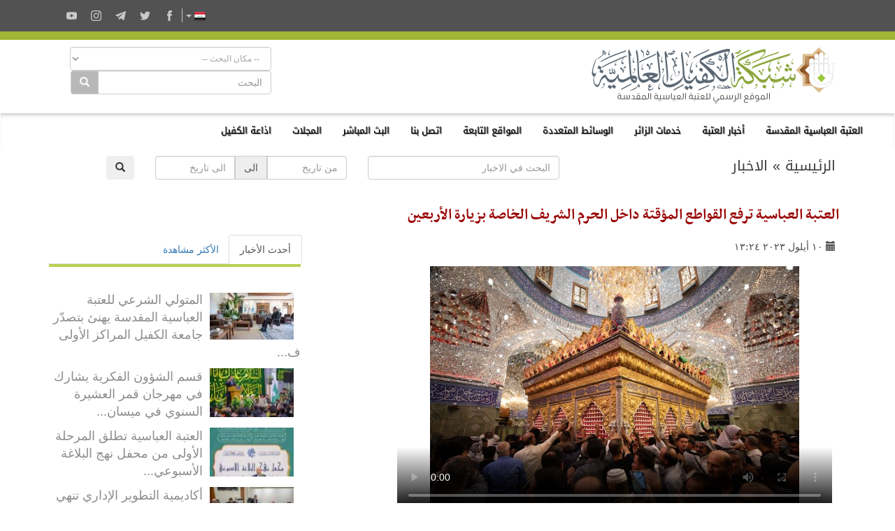

--- FILE ---
content_type: text/html; charset=UTF-8
request_url: https://alkafeel.net/news/index?id=21046
body_size: 12350
content:
<!doctype html><html lang="ar"><head><meta http-equiv="Content-Type" content="text/html; charset=utf-8"><meta http-equiv="X-UA-Compatible" content="IE=edge"><meta name="viewport" content="width=device-width, initial-scale=1"><meta name="theme-color" content="#a0b435"/><link rel="apple-touch-icon" href="../images/ico1.png"><meta name="description" content="رفعت ملاكات العتبة العباسية المقدسة القواطع المؤقتة داخل الحرم الشريف، التي وُضِعت قبل أيام عدّة لتنظيم حركة زائري الأرب ..." /><meta property="og:title" content="العتبة العباسية ترفع القواطع المؤقتة داخل الحرم الشريف الخاصة بزيارة الأربعين" /><meta property="og:image" content="https://alkafeel.net/news//images/main/resized/06c723d12605305770051b3c5814e89c.jpg" /><meta property="og:description" content="رفعت ملاكات العتبة العباسية المقدسة القواطع المؤقتة داخل الحرم الشريف، التي وُضِعت قبل أيام عدّة لتنظيم حركة زائري الأرب ..." /><meta property="og:type" content="article" /><meta property="fb:app_id" content="993535217743973" /><meta property="og:url" content="https://alkafeel.net/news/index?id=21046&lang=ar" /><meta name="author" content="شبكة الكفيل العالمية" /><title>العتبة العباسية ترفع القواطع المؤقتة داخل الحرم الشريف الخاصة بزيارة الأربعين</title><style>.dropdown-menu {z-index: 9999999 !important;}</style><link rel="stylesheet" href="https://alkafeel.net/news/css/blueimp-gallery.min.css"><link rel="stylesheet" href="https://alkafeel.net/news/css/rrssb.css" /><link rel="stylesheet" type="text/css" href="https://alkafeel.net/news/css/bootstrap-datepicker.min.css"><link rel="stylesheet" type="text/css" href="https://alkafeel.net/news/css/news_bt.css?v=17" /><script type="text/javascript" src="https://alkafeel.net/news/js/jquery-3.3.1.min.js"></script><script type="text/javascript">function changeContent(str,str2,str3){$('#content').html('<div class="sk-cube-grid"><div class="sk-cube sk-cube1"></div><div class="sk-cube sk-cube2"></div><div class="sk-cube sk-cube3"></div><div class="sk-cube sk-cube4"></div><div class="sk-cube sk-cube5"></div><div class="sk-cube sk-cube6"></div><div class="sk-cube sk-cube7"></div><div class="sk-cube sk-cube8"></div><div class="sk-cube sk-cube9"></div></div>');$("#content").load("https://alkafeel.net/news/latest?id="+str+"&type="+str2+"&lang="+str3);$('.ntab').removeClass('active');$(".tb_"+str2).addClass("active");}function changeContent2(str,str2){ $('#content').html('<div class="sk-cube-grid"><div class="sk-cube sk-cube1"></div><div class="sk-cube sk-cube2"></div><div class="sk-cube sk-cube3"></div><div class="sk-cube sk-cube4"></div><div class="sk-cube sk-cube5"></div><div class="sk-cube sk-cube6"></div><div class="sk-cube sk-cube7"></div><div class="sk-cube sk-cube8"></div><div class="sk-cube sk-cube9"></div></div>');$("#content").load("https://alkafeel.net/news/more_comm?id="+str+"&type="+str2);$('.ntab').removeClass('active');$(".tb_"+str2).addClass("active");}</script><style>@media (prefers-color-scheme: dark) {.alkafeel_logo_bar img {content:url("https://alkafeel.net/src/svg/logo6.svg");}}</style>                          <link href="//vjs.zencdn.net/7.8.2/video-js.min.css" rel="stylesheet"></head><body onload="changeContent(21046,1,'ar')"><link rel="stylesheet" href="//alkafeel.net/src/css/bootstrap+bootstrap-rtl+alkafeel_header_style+alkafeel_const.css?v=28"><script src="//alkafeel.net/Scripts/bootstrap.min.js"></script><meta name="theme-color" content="#a0b435"/><div class="container-fliud" style="background:#FFF"><div class="alkafeel_cs_social_bar alkafeel_bg_dark_color"><div class="container"><div class="pull-left"><div class="alkafeel_social_icons"><div class="dropdown lang_list"><button class="btn btn-default dropdown-toggle lang_dropdown" type="button" data-toggle="dropdown"><img src="//alkafeel.net/Images-2014/ar-Flag.png" width="16" height="16"  />  <span class="caret"></span></button><ul class="dropdown-menu lang_dropdown_list"><li><a href="//alkafeel.net/?lang=en"><img width="16" height="16" src="//alkafeel.net/Images-2014/en-Flag.png"> English</a></li><li><a href="//alkafeel.net/?lang=pr"><img width="16" height="16" src="//alkafeel.net/Images-2014/pr-Flag.png"> فارسى</a></li><li><a href="//alkafeel.net/?lang=tr"><img width="16" height="16" src="//alkafeel.net/Images-2014/tr-Flag.png"> Türkçe</a></li><li><a href="//alkafeel.net/?lang=ur"><img width="16" height="16" src="//alkafeel.net/Images-2014/ur-Flag.png"> اُردُو</a></li><li><a href="//alkafeel.net/?lang=fr"><img width="16" height="16" src="//alkafeel.net/Images-2014/fr-Flag.png"> Français</a></li><li><a href="//alkafeel.net/?lang=de"><img width="16" height="16" src="//alkafeel.net/Images-2014/de-Flag.png"> Deutsch</a></li><li><a href="//alkafeel.net/?lang=sw"><img width="16" height="16" src="//alkafeel.net/Images-2014/sw-Flag.png"> Kiswahili</a></li><li><a href="//alkafeel.net/?lang=es"><img width="16" height="16" src="//alkafeel.net/Images-2014/es-Flag.png"> Español</a></li><li><a href="//alkafeel.net/?lang=az"><img width="16" height="16" src="//alkafeel.net/Images-2014/az-Flag.png"> Azərbaycan</a></li></ul></div><div class="alkafeel_facebook_icon" onClick="window.open('https://www.facebook.com/alkafeel.global','_blank')"><svg version="1.1" id="face" xmlns="http://www.w3.org/2000/svg" xmlns:xlink="http://www.w3.org/1999/xlink" x="0px" y="0px" viewBox="0 0 430.113 430.114" style="enable-background:new 0 0 430.113 430.114;" xml:space="preserve"><g><path id="Facebook" d="M158.081,83.3c0,10.839,0,59.218,0,59.218h-43.385v72.412h43.385v215.183h89.122V214.936h59.805 c0,0,5.601-34.721,8.316-72.685c-7.784,0-67.784,0-67.784,0s0-42.127,0-49.511c0-7.4,9.717-17.354,19.321-17.354 c9.586,0,29.818,0,48.557,0c0-9.859,0-43.924,0-75.385c-25.016,0-53.476,0-66.021,0C155.878-0.004,158.081,72.48,158.081,83.3z"/></g></svg></div><div class="alkafeel_twitter_icon" onClick="window.open('https://twitter.com/AlkafeelAbbas','_blank')"><svg version="1.1" id="twitter" xmlns="http://www.w3.org/2000/svg" xmlns:xlink="http://www.w3.org/1999/xlink" x="0px" y="0px" viewBox="0 0 512.002 512.002" style="enable-background:new 0 0 512.002 512.002;" xml:space="preserve"><g><path d="M512.002,97.211c-18.84,8.354-39.082,14.001-60.33,16.54c21.686-13,38.342-33.585,46.186-58.115 c-20.299,12.039-42.777,20.78-66.705,25.49c-19.16-20.415-46.461-33.17-76.674-33.17c-58.011,0-105.042,47.029-105.042,105.039 c0,8.233,0.929,16.25,2.72,23.939c-87.3-4.382-164.701-46.2-216.509-109.753c-9.042,15.514-14.223,33.558-14.223,52.809 c0,36.444,18.544,68.596,46.73,87.433c-17.219-0.546-33.416-5.271-47.577-13.139c-0.01,0.438-0.01,0.878-0.01,1.321 c0,50.894,36.209,93.348,84.261,103c-8.813,2.399-18.094,3.687-27.674,3.687c-6.769,0-13.349-0.66-19.764-1.888 c13.368,41.73,52.16,72.104,98.126,72.949c-35.95,28.176-81.243,44.967-130.458,44.967c-8.479,0-16.84-0.496-25.058-1.471 c46.486,29.807,101.701,47.197,161.021,47.197c193.211,0,298.868-160.062,298.868-298.872c0-4.554-0.104-9.084-0.305-13.59 C480.111,136.775,497.92,118.275,512.002,97.211z"/></g></svg></div><div class="alkafeel_telegram_icon" onClick="window.open('https://telegram.me/alkafeel_global_network','_blank')"><svg version="1.1" id="telegram" xmlns="http://www.w3.org/2000/svg" xmlns:xlink="http://www.w3.org/1999/xlink" x="0px" y="0px" viewBox="0 0 300 300" style="enable-background:new 0 0 300 300;" xml:space="preserve"><g id="XMLID_496_"><path id="XMLID_497_" d="M5.299,144.645l69.126,25.8l26.756,86.047c1.712,5.511,8.451,7.548,12.924,3.891l38.532-31.412 c4.039-3.291,9.792-3.455,14.013-0.391l69.498,50.457c4.785,3.478,11.564,0.856,12.764-4.926L299.823,29.22 c1.31-6.316-4.896-11.585-10.91-9.259L5.218,129.402C-1.783,132.102-1.722,142.014,5.299,144.645z M96.869,156.711l135.098-83.207 c2.428-1.491,4.926,1.792,2.841,3.726L123.313,180.87c-3.919,3.648-6.447,8.53-7.163,13.829l-3.798,28.146 c-0.503,3.758-5.782,4.131-6.819,0.494l-14.607-51.325C89.253,166.16,91.691,159.907,96.869,156.711z"/></g></svg></div><div class="alkafeel_instagram_icon" onClick="window.open('https://www.instagram.com/alkafeel.global.network/','_blank')"><svg version="1.1" id="instagram" xmlns="http://www.w3.org/2000/svg" xmlns:xlink="http://www.w3.org/1999/xlink" x="0px" y="0px" viewBox="0 0 169.063 169.063" style="enable-background:new 0 0 169.063 169.063;" xml:space="preserve"><g><path d="M122.406,0H46.654C20.929,0,0,20.93,0,46.655v75.752c0,25.726,20.929,46.655,46.654,46.655h75.752 c25.727,0,46.656-20.93,46.656-46.655V46.655C169.063,20.93,148.133,0,122.406,0z M154.063,122.407 c0,17.455-14.201,31.655-31.656,31.655H46.654C29.2,154.063,15,139.862,15,122.407V46.655C15,29.201,29.2,15,46.654,15h75.752 c17.455,0,31.656,14.201,31.656,31.655V122.407z"/><path d="M84.531,40.97c-24.021,0-43.563,19.542-43.563,43.563c0,24.02,19.542,43.561,43.563,43.561s43.563-19.541,43.563-43.561 C128.094,60.512,108.552,40.97,84.531,40.97z M84.531,113.093c-15.749,0-28.563-12.812-28.563-28.561 c0-15.75,12.813-28.563,28.563-28.563s28.563,12.813,28.563,28.563C113.094,100.281,100.28,113.093,84.531,113.093z"/><path d="M129.921,28.251c-2.89,0-5.729,1.17-7.77,3.22c-2.051,2.04-3.23,4.88-3.23,7.78c0,2.891,1.18,5.73,3.23,7.78 c2.04,2.04,4.88,3.22,7.77,3.22c2.9,0,5.73-1.18,7.78-3.22c2.05-2.05,3.22-4.89,3.22-7.78c0-2.9-1.17-5.74-3.22-7.78  C135.661,29.421,132.821,28.251,129.921,28.251z"/></g></svg></div><div class="alkafeel_y-tube_icon" onClick="window.open('https://www.youtube.com/user/alkafeelnet','_blank')"><svg version="1.1" id="Layer_1" xmlns="http://www.w3.org/2000/svg" xmlns:xlink="http://www.w3.org/1999/xlink" x="0px" y="0px" viewBox="0 0 310 310" style="enable-background:new 0 0 310 310;" xml:space="preserve"><g id="XMLID_822_"><path id="XMLID_823_" d="M297.917,64.645c-11.19-13.302-31.85-18.728-71.306-18.728H83.386c-40.359,0-61.369,5.776-72.517,19.938 C0,79.663,0,100.008,0,128.166v53.669c0,54.551,12.896,82.248,83.386,82.248h143.226c34.216,0,53.176-4.788,65.442-16.527 C304.633,235.518,310,215.863,310,181.835v-53.669C310,98.471,309.159,78.006,297.917,64.645z M199.021,162.41l-65.038,33.991 c-1.454,0.76-3.044,1.137-4.632,1.137c-1.798,0-3.592-0.484-5.181-1.446c-2.992-1.813-4.819-5.056-4.819-8.554v-67.764 c0-3.492,1.822-6.732,4.808-8.546c2.987-1.814,6.702-1.938,9.801-0.328l65.038,33.772c3.309,1.718,5.387,5.134,5.392,8.861 C204.394,157.263,202.325,160.684,199.021,162.41z"/></g></svg></div></div></div></div></div><div class="alkafeel_cs_bar alkafeel_bg_main_color"></div><div class="alkafeel_logo_bar"><div class="container"><a href="https://alkafeel.net/"><img alt="شبكة الكفيل العالمية" src="//alkafeel.net/src/svg/logo5.svg" class="header_logo img-responsive col-sm-4 pull-right"></a><div class="pull-left col-sm-7 col-sm-offset-1"><div class="alkafeel_ext_icons col-sm-6"></div><div class="alkafeel_search_cont col-sm-6 hidden-sm hidden-xs"><select id="field" class="form-control search_section"><option value="0">-- مكان البحث --</option><option value="1"> أخبار العتبة </option><option value="2"> المكتبة المرئية </option><option value="3"> معرض الصور </option><option value="4"> مشاريع العتبة </option><option value="5"> خطب الجمعة </option><option value="6"> اصدارات الكفيل </option></select><div class="input-group"><input type="text" name="search_term" id="q" class="form-control" placeholder="البحث"><div class="input-group-btn"><button id="search_cont" class="btn btn-default" style="background-color: #b8b8b8; color:#FFF" type="submit"><i class="glyphicon glyphicon-search"></i></button></div></div><input id="lang" type="hidden" value="ar"><script>$("#q, #field").keypress(function(e) { if(e.which == 13) { $("#search_cont").click(); } });$("#search_cont").on("click", function () {if ($('#q').val() !='' && $('#field').val() !=0) {if ($('#field').val() === "1") {location.href="https://alkafeel.net/news/search?search_term="+encodeURI($('#q').val())+"&lang="+$('#lang').val();} else if ($('#field').val() === "2") {location.href="https://alkafeel.net/videos/search?query="+encodeURI($('#q').val())+"&lang="+$('#lang').val()+"&action=search";} else if ($('#field').val() === "3") {location.href="https://pic.alkafeel.net/search/"+encodeURI($('#q').val())+"?lang="+$('#lang').val()+"";} else if ($('#field').val() === "4") {location.href="https://alkafeel.net/projects/?search_term="+encodeURI($('#q').val())+"&lang="+$('#lang').val();} else if ($('#field').val() === "5") {location.href="https://alkafeel.net/inspiredfriday/archive.php?lang=ar&q="+encodeURI($('#q').val());} else {location.href="https://alkafeel.net/publications/search.php?search_term="+encodeURI($('#q').val())+"&lang="+$('#lang').val();}}});</script></div></div></div></div><nav class="navbar navbar-default" data-spy="affix" data-offset-top="164"><div class="container-fluid"><div class="navbar-header"><button type="button" class="navbar-toggle" data-toggle="collapse" data-target="#kgNavbar"><span class="icon-bar"></span><span class="icon-bar"></span><span class="icon-bar"></span></button></div><div class="collapse navbar-collapse" id="kgNavbar"><ul class="nav navbar-nav"><li class="nav-item"><a class="nav-link dropdown-toggle main_nav_toggle kgNav_title kufi_fonted" href="#" id="navbardrop" data-toggle="dropdown">العتبة العباسية المقدسة </a><div class="dropdown-menu main_nav_menu"><a class="dropdown-item main_nav_item kgNav_title nassim_fonted" href="https://projects.alkafeel.net">&#8226;  موسوعة مشاريع العتبة</a><a class="dropdown-item main_nav_item kgNav_title nassim_fonted" href="https://alkafeel.net/inspiredfriday/archive.php">&#8226; من وحي الجمعة</a><a class="dropdown-item main_nav_item kgNav_title nassim_fonted" href="https://alkafeel.net/history/">&#8226; تاريخ العتبة</a><a class="dropdown-item main_nav_item kgNav_title nassim_fonted" href="https://alkafeel.net/description/">&#8226; وصف العتبة</a><a class="dropdown-item main_nav_item kgNav_title nassim_fonted" href="https://forums.alkafeel.net/">&#8226; منتدى الكفيل</a></div><li class="nav-item"><a class="nav-link dropdown-toggle main_nav_toggle kgNav_title kufi_fonted" href="#" id="navbardrop" data-toggle="dropdown">أخبار العتبة</a><div class="dropdown-menu main_nav_menu"><a class="dropdown-item main_nav_item kgNav_title nassim_fonted" href="https://alkafeel.net/newscat/all/">&#8226; أحدث الأخبار</a><a class="dropdown-item main_nav_item kgNav_title nassim_fonted" href="https://alkafeel.net/new/reports/">&#8226; تقارير خبرية</a><a class="dropdown-item main_nav_item kgNav_title nassim_fonted" href="https://newspaperstories.alkafeel.net/">&#8226; قصص صحفية</a><a class="dropdown-item main_nav_item kgNav_title nassim_fonted" href="https://alkafeel.net/new/photo/">&#8226; انفوغراف</a><a class="dropdown-item main_nav_item kgNav_title nassim_fonted" href="https://alkafeel.net/new/video/">&#8226; التقارير الفيديوية</a><a class="dropdown-item main_nav_item kgNav_title nassim_fonted" href="https://alkafeel.net/new/interviews/">&#8226; المقابلات الخاصة</a></div><li class="nav-item"><a class="nav-link dropdown-toggle main_nav_toggle kgNav_title kufi_fonted" href="#" id="navbardrop" data-toggle="dropdown">خدمات الزائر</a><div class="dropdown-menu main_nav_menu"><a class="dropdown-item main_nav_item kgNav_title nassim_fonted" href="https://alkafeel.net/zyara/">&#8226; الزيارة  بالإنابة</a><a class="dropdown-item main_nav_item kgNav_title nassim_fonted" href="https://alkafeel.net/lost/">&#8226; مفقودات الزائرين</a><a class="dropdown-item main_nav_item kgNav_title nassim_fonted" href="https://alkafeel.net/messages/">&#8226; رسالة الى الضريح</a><a class="dropdown-item main_nav_item kgNav_title nassim_fonted" href="https://alkafeel.net/comment/">&#8226; سجل الزوار</a><a class="dropdown-item main_nav_item kgNav_title nassim_fonted" href="https://alkafeel.net/muharram/#visitor">&#8226; دليل الزائر</a><a class="dropdown-item main_nav_item kgNav_title nassim_fonted" href="https://alkafeel.net/contact">&#8226; اتصل بنا</a></div><li class="nav-item"><a class="nav-link dropdown-toggle main_nav_toggle kgNav_title kufi_fonted" href="#" id="navbardrop" data-toggle="dropdown">الوسائط المتعددة </a><div class="dropdown-menu main_nav_menu"><a class="dropdown-item main_nav_item kgNav_title nassim_fonted" href="https://pic.alkafeel.net/">&#8226; معرض الصور</a><a class="dropdown-item main_nav_item kgNav_title nassim_fonted" href="https://alkafeel.net/media/">&#8226; المكتبة المرئية</a><a class="dropdown-item main_nav_item kgNav_title nassim_fonted" href="https://alkafeel.net/panorama/">&#8226; الزيارة الافتراضية</a><a class="dropdown-item main_nav_item kgNav_title nassim_fonted" href="https://alkafeel.net/publications/">&#8226; اصدارات الكفيل</a><a class="dropdown-item main_nav_item kgNav_title nassim_fonted" href="">&#8226; المجلات</a></div><li class="nav-item"><a class="nav-link dropdown-toggle main_nav_toggle kgNav_title kufi_fonted" href="#" id="navbardrop" data-toggle="dropdown">المواقع التابعة</a><div class="dropdown-menu main_nav_menu"><div class="row" style="width: 800px"><ul class="list-unstyled px-4 col-md-4"><a class="dropdown-item main_nav_item kgNav_title nassim_fonted" title=" المشاريع الهندسية للعتبة العباسية المقدسة" href="https://alkafeel.net/projects">&#8226;  المشاريع الهندسية للعتبة العب ...</a></ul><ul class="list-unstyled px-4 col-md-4"><a class="dropdown-item main_nav_item kgNav_title nassim_fonted" href="https://alkafeel.net/quran/">&#8226; معهد القرآن الكريم</a></ul><ul class="list-unstyled px-4 col-md-4"><a class="dropdown-item main_nav_item kgNav_title nassim_fonted" href="https://alkafeel.net/museum/">&#8226; متحف الكفيل</a></ul><ul class="list-unstyled px-4 col-md-4"><a class="dropdown-item main_nav_item kgNav_title nassim_fonted" href="http://alkafeelinv.com">&#8226; شركة الكفيل</a></ul><ul class="list-unstyled px-4 col-md-4"><a class="dropdown-item main_nav_item kgNav_title nassim_fonted" href="https://alkafeel.net/radio/">&#8226; اذاعة الكفيل</a></ul><ul class="list-unstyled px-4 col-md-4"><a class="dropdown-item main_nav_item kgNav_title nassim_fonted" href="https://alkafeel.net/fourty/">&#8226; موقع الاربعين</a></ul><ul class="list-unstyled px-4 col-md-4"><a class="dropdown-item main_nav_item kgNav_title nassim_fonted" href="https://albaqee.alkafeel.net/">&#8226; البقيع الغرقد</a></ul><ul class="list-unstyled px-4 col-md-4"><a class="dropdown-item main_nav_item kgNav_title nassim_fonted" href="https://alkafeel.net/library/">&#8226; مكتبة العتبة العباسية المقدسة</a></ul><ul class="list-unstyled px-4 col-md-4"><a class="dropdown-item main_nav_item kgNav_title nassim_fonted" href="http://kf.iq">&#8226; مركز الكفيل لتقنية المعلومات</a></ul><ul class="list-unstyled px-4 col-md-4"><a class="dropdown-item main_nav_item kgNav_title nassim_fonted" href="https://nursery.alkafeel.net/">&#8226; مشتل الكفيل</a></ul><ul class="list-unstyled px-4 col-md-4"><a class="dropdown-item main_nav_item kgNav_title nassim_fonted" title="المركز الاسلامي للدراسات الاستراتيجية" href="http://www.iicss.iq/">&#8226; المركز الاسلامي للدراسات الاست ...</a></ul><ul class="list-unstyled px-4 col-md-4"><a class="dropdown-item main_nav_item kgNav_title nassim_fonted" href="http://alkafeel.edu.iq/">&#8226; جامعة الكفيل</a></ul><ul class="list-unstyled px-4 col-md-4"><a class="dropdown-item main_nav_item kgNav_title nassim_fonted" href="https://alkafeel.net/religious/">&#8226; قسم الشؤون الدينية</a></ul><ul class="list-unstyled px-4 col-md-4"><a class="dropdown-item main_nav_item kgNav_title nassim_fonted" href="https://www.youtube.com/channel/UClo7CKorRExRfC8UD5k1Ntw">&#8226; قناة العقيدة</a></ul><ul class="list-unstyled px-4 col-md-4"><a class="dropdown-item main_nav_item kgNav_title nassim_fonted" href="http://alabbas.iq/">&#8226; فرقة العباس القتالية</a></ul><ul class="list-unstyled px-4 col-md-4"><a class="dropdown-item main_nav_item kgNav_title nassim_fonted" href="http://kh.iq/">&#8226; مستشفى الكفيل التخصصي</a></ul><ul class="list-unstyled px-4 col-md-4"><a class="dropdown-item main_nav_item kgNav_title nassim_fonted" href="http://africansc.iq/">&#8226; مركز الدراسات الافريقية</a></ul><ul class="list-unstyled px-4 col-md-4"><a class="dropdown-item main_nav_item kgNav_title nassim_fonted" href="http://almerja.com/">&#8226; المرجع الالكتروني للمعلوماتية</a></ul><ul class="list-unstyled px-4 col-md-4"><a class="dropdown-item main_nav_item kgNav_title nassim_fonted" href="https://alameed.edu.iq/">&#8226; جامعة العميد</a></ul><ul class="list-unstyled px-4 col-md-4"><a class="dropdown-item main_nav_item kgNav_title nassim_fonted" href="https://alkafeel.net/mechanisms_inv/">&#8226; قسم السياحة الدينية</a></ul><ul class="list-unstyled px-4 col-md-4"><a class="dropdown-item main_nav_item kgNav_title nassim_fonted" title="شركة الجود لتكنولوجيا الصناعة والزراعة" href="http://aljoud-intaj.iq/">&#8226; شركة الجود لتكنولوجيا الصناعة  ...</a></ul><ul class="list-unstyled px-4 col-md-4"><a class="dropdown-item main_nav_item kgNav_title nassim_fonted" title="مكتبة  السيّدة أمّ البنين النسويّة" href="https://alkafeel.net/women_library/">&#8226; مكتبة  السيّدة أمّ البنين النس ...</a></ul><ul class="list-unstyled px-4 col-md-4"><a class="dropdown-item main_nav_item kgNav_title nassim_fonted" href="http://mk.iq/">&#8226; شبكة المعارف للتراث الاسلامي</a></ul><ul class="list-unstyled px-4 col-md-4"><a class="dropdown-item main_nav_item kgNav_title nassim_fonted" href="http://nooralkafeel.com/">&#8226; شركة نور الكفيل</a></ul><ul class="list-unstyled px-4 col-md-4"><a class="dropdown-item main_nav_item kgNav_title nassim_fonted" href="https://iqdr.iq/">&#8226; المستودع الرقمي العراقي</a></ul><ul class="list-unstyled px-4 col-md-4"><a class="dropdown-item main_nav_item kgNav_title nassim_fonted" href="http://kiqp.net">&#8226; البوابة العراقية للمعرفة</a></ul><ul class="list-unstyled px-4 col-md-4"><a class="dropdown-item main_nav_item kgNav_title nassim_fonted" title="الملف الاستنادي  للمؤلفين العراقيين" href="https://afiqa.net/">&#8226; الملف الاستنادي  للمؤلفين العر ...</a></ul><ul class="list-unstyled px-4 col-md-4"><a class="dropdown-item main_nav_item kgNav_title nassim_fonted" href="https://family-guidance.net/">&#8226; مركز الكفيل الاسري</a></ul><ul class="list-unstyled px-4 col-md-4"><a class="dropdown-item main_nav_item kgNav_title nassim_fonted" href="https://alkafeel.tv/">&#8226; مركز الكفيل للانتاج الفني</a></ul><ul class="list-unstyled px-4 col-md-4"><a class="dropdown-item main_nav_item kgNav_title nassim_fonted" href="https://dromh.org">&#8226; المرجع الرقمي للتراث المخطوط</a></ul><ul class="list-unstyled px-4 col-md-4"><a class="dropdown-item main_nav_item kgNav_title nassim_fonted" href="https://alkafeel.net/fikria_projects">&#8226; المشاريع الثقافية</a></ul><ul class="list-unstyled px-4 col-md-4"><a class="dropdown-item main_nav_item kgNav_title nassim_fonted" href="https://daralrasul.com">&#8226; دار الرسول الأعظم</a></ul><ul class="list-unstyled px-4 col-md-4"><a class="dropdown-item main_nav_item kgNav_title nassim_fonted" href="https://altusi.iq">&#8226; مركز الشيخ الطوسي</a></ul><ul class="list-unstyled px-4 col-md-4"><a class="dropdown-item main_nav_item kgNav_title nassim_fonted" href="https://turathalanbiaa.com">&#8226; تراث الأنبياء</a></ul><ul class="list-unstyled px-4 col-md-4"><a class="dropdown-item main_nav_item kgNav_title nassim_fonted" href="https://qrcenter.turathalanbiaa.com">&#8226; مركز القمر للاعلام الرقمي</a></ul><ul class="list-unstyled px-4 col-md-4"><a class="dropdown-item main_nav_item kgNav_title nassim_fonted" title="مركز العميد الدولي للبحوث والدراسات" href="https://alameedcenter.iq/">&#8226; مركز العميد الدولي للبحوث والد ...</a></ul><ul class="list-unstyled px-4 col-md-4"><a class="dropdown-item main_nav_item kgNav_title nassim_fonted" href="https://alameed-society.com/">&#8226; جمعية العميد العلمية والفكرية</a></ul><ul class="list-unstyled px-4 col-md-4"><a class="dropdown-item main_nav_item kgNav_title nassim_fonted" title="جامعة ام البنين الالكترونية النسوية" href="http://omalbanin.com/">&#8226; جامعة ام البنين الالكترونية ال ...</a></ul><ul class="list-unstyled px-4 col-md-4"><a class="dropdown-item main_nav_item kgNav_title nassim_fonted" title="المركز العراقي لتوثيق جرائم التطرف" href="https://iraqicenter-fdec.org/">&#8226; المركز العراقي لتوثيق جرائم ال ...</a></ul></div></div><li class="nav-item"><a class="nav-link kgItemTitle kufi_fonted kgNav_title" href="https://alkafeel.net/contact/">اتصل بنا</a></li><li class="nav-item"><a class="nav-link kgItemTitle kufi_fonted kgNav_title" href="https://alkafeel.net/stream/">البث المباشر</a></li><li class="nav-item"><a class="nav-link dropdown-toggle main_nav_toggle kgNav_title kufi_fonted" href="#" id="navbardrop" data-toggle="dropdown">المجلات</a><div class="dropdown-menu main_nav_menu"><a class="dropdown-item main_nav_item kgNav_title nassim_fonted" href="http://alameed.alameedcenter.iq/">&#8226; مجلة العميد</a><a class="dropdown-item main_nav_item kgNav_title nassim_fonted" href="http://albahir.net/">&#8226; مجلة الباهر</a><a class="dropdown-item main_nav_item kgNav_title nassim_fonted" href="http://tasleem.alameedcenter.iq/">&#8226; مجلة تسليم</a><a class="dropdown-item main_nav_item kgNav_title nassim_fonted" href="https://alkafeel.net/karbalaheritage/">&#8226; مجلة تراث كربلاء</a><a class="dropdown-item main_nav_item kgNav_title nassim_fonted" href="https://sadda.alkafeel.net/">&#8226; صدى الروضتين</a><a class="dropdown-item main_nav_item kgNav_title nassim_fonted" href="https://alkafeel.net/reyadalzahra/">&#8226; رياض الزهراء</a><a class="dropdown-item main_nav_item kgNav_title nassim_fonted" href="http://kh.hrc.iq/">&#8226; مجلة الخزانة</a><a class="dropdown-item main_nav_item kgNav_title nassim_fonted" href="https://alrayaheen.alkafeel.net/">&#8226; مجلة الرياحين</a></div><li class="nav-item"><a class="nav-link kgItemTitle kufi_fonted kgNav_title" href="https://radio.alkafeel.net/">اذاعة الكفيل</a></li></ul></div><a class="alkafeel_footer_nav hidden-md hidden-lg hidden-sm" style="position:absolute;left:20px;top:10px;" href="https://alkafeel.net/"><img src="https://alkafeel.net/src/svg/logo_stripped.svg" height="50" width="50"></a></div></nav><div class="clearfix"></div></div><div id="blueimp-gallery" class="blueimp-gallery blueimp-gallery-controls"><div class="slides"></div><h3 class="title"></h3><a class="prev">‹</a><a class="next">›</a><a class="close">×</a></div><div class="container cont_ma"><div class="nav2 col-sm-4 kufi_fonted" style="font-size:20px;margin-bottom:25px"><a href="//alkafeel.net/?lang=ar">الرئيسية</a> » <a href="//alkafeel.net/news/archive?lang=ar">الاخبار</a></div><div class="col-sm-8"><form method="get" action="search"><div class="col-sm-5"><input class="form-control" type="text" id="q" name="search_term" placeholder="البحث في الاخبار"></div><div class="col-sm-5"><div class="input-group"><input type="text" class="form-control date_from" autocomplete="off" name="from" value="" placeholder="من تاريخ"><div class="input-group-addon">الى</div><input type="text" class="form-control date_to" autocomplete="off" name="to" value="" placeholder="الى تاريخ"></div></div><div class="col-sm-2"><button class="btn btn-defualt" id="search_t" type="submit"> <span class="glyphicon glyphicon-search"></span></button></div></form><div class="clearfix"></div></div><div class="clearfix"></div><div id="title_block"><h2 id="title2"></h2><h1 class="nassimb_fonted" id="title1" itemprop="news">العتبة العباسية ترفع القواطع المؤقتة داخل الحرم الشريف الخاصة بزيارة الأربعين</h1></div><div class="row"><div class="col-md-8" itemscope><div class="social" style="color:#4d4d4d"><div class="col-sm-6 ntab" id="time" style="padding-top:8px;"><span class="glyphicon glyphicon-calendar"></span> <time>١٠ أيلول ٢٠٢٣ ١٣:٢٤</time></div></div><div class="clearfix"></div><div class="text" id="text"><div style="margin:10px 10px 45px 10px ;"><img style="display: none" id="vid_poster" src="https://alkafeel.net/news/images/main/resized/06c723d12605305770051b3c5814e89c.jpg?" alt=""><video id="video" class="video-js vjs-big-play-centered vjs-16-9" controls preload="metadata" width="622" height="350" dir="ltr" data-setup="{}" poster="https://alkafeel.net/news/images/main/resized/06c723d12605305770051b3c5814e89c.jpg" ><source src="https://static1.alkafeel.net/videos/c40ad7ff/720/c40ad7ff-720.m3u8" type='application/x-mpegURL' label='720' res='720'/><source src="https://static1.alkafeel.net/videos/c40ad7ff/360/c40ad7ff-360.m3u8" type='application/x-mpegURL' label='360' res='360'/><source src="https://static1.alkafeel.net/videos/c40ad7ff/c40ad7ff.m3u8" type='application/x-mpegURL' label='AUTO' res='AUTO'/><source src="https://static1.alkafeel.net/videos/c40ad7ff/c40ad7ff.mp4" type='video/mp4' /></video><div class="row"><div class="col-sm-3 col-sm-offset-9"><div class="share_box"><ul class="rrssb-buttons" style="visibility: visible;"><li class="rrssb-facebook small"><a href="https://www.facebook.com/sharer/sharer.php?u=https://alkafeel.net/news/?id=21046" class="popup"><span class="rrssb-icon"><svg xmlns="http://www.w3.org/2000/svg" viewBox="0 0 29 29"><path d="M26.4 0H2.6C1.714 0 0 1.715 0 2.6v23.8c0 .884 1.715 2.6 2.6 2.6h12.393V17.988h-3.996v-3.98h3.997v-3.062c0-3.746 2.835-5.97 6.177-5.97 1.6 0 2.444.173 2.845.226v3.792H21.18c-1.817 0-2.156.9-2.156 2.168v2.847h5.045l-.66 3.978h-4.386V29H26.4c.884 0 2.6-1.716 2.6-2.6V2.6c0-.885-1.716-2.6-2.6-2.6z"/></svg></span><span class="rrssb-text">facebook</span></a></li><li class="rrssb-telegram small"><a href="https://telegram.me/share/?url=https://alkafeel.net/news/?id=21046" class="popup" style="background-color: #0088cc"><span class="rrssb-icon"><svg xmlns="http://www.w3.org/2000/svg" xmlns:xlink="http://www.w3.org/1999/xlink" viewBox="0 0 1000 1000"><path d="M500,10C229.4,10,10,229.4,10,500s219.4,490,490,490s490-219.4,490-490S770.6,10,500,10z M740.8,345.9l-80.4,378.8c-5.5,27-21.8,33.3-44.4,20.9L493.5,655l-58.8,57.2c-6.9,6.7-12.3,12.3-24.5,12.3c-15.9,0-13.2-5.9-18.6-21.1l-41.7-137l-121.2-37.7c-26.2-8-26.4-26,5.9-38.9l472-182.2C728.2,297.9,749,312.8,740.8,345.9L740.8,345.9z"/></svg></span><span class="rrssb-text">telegram</span></a></li><li class="rrssb-twitter small"><a href="https://twitter.com/intent/tweet?text=https://alkafeel.net/news/?id=21046" class="popup"><span class="rrssb-icon"><svg xmlns="http://www.w3.org/2000/svg" viewBox="0 0 28 28"><path d="M24.253 8.756C24.69 17.08 18.297 24.182 9.97 24.62a15.093 15.093 0 0 1-8.86-2.32c2.702.18 5.375-.648 7.507-2.32a5.417 5.417 0 0 1-4.49-3.64c.802.13 1.62.077 2.4-.154a5.416 5.416 0 0 1-4.412-5.11 5.43 5.43 0 0 0 2.168.387A5.416 5.416 0 0 1 2.89 4.498a15.09 15.09 0 0 0 10.913 5.573 5.185 5.185 0 0 1 3.434-6.48 5.18 5.18 0 0 1 5.546 1.682 9.076 9.076 0 0 0 3.33-1.317 5.038 5.038 0 0 1-2.4 2.942 9.068 9.068 0 0 0 3.02-.85 5.05 5.05 0 0 1-2.48 2.71z"/></svg></span><span class="rrssb-text">twitter</span></a></li></ul></div></div></div></div>رفعت ملاكات العتبة العباسية المقدسة القواطع المؤقتة داخل الحرم الشريف، التي وُضِعت قبل أيام عدّة لتنظيم حركة زائري الأربعين وتسهيلها.<br />
<br />
وقال مسؤول شعبة الحرم الشريف السيّد عقيل الطيف إنّ "ملاكات الشعبة أسهمت برفع الجدار الوسطي في الضريح المطهر، الذي وُضِع خلال فترة زيارة الأربعين لتنظيم حركة الزائرين واستيعاب أكثر عدد منهم داخل الحرم الشريف، وإعادة نصب الجدار الفاصل بين الرجال والنساء إلى وضعه السابق".<br />
<br />
وأضاف أنّ "القواطع الخشبية المؤقتة وضعت لتلافي حالات التدافع والاختناق ولضمان انسيابية حركة الزائرين، وقد أسهمت بشكل كبير في تنظيم الحركة داخل الحرم الشريف".<br />
relatedinner <br />
من جانبه بيّن معاون مدير موقع الصناعات والحرف الفنية المهندس عمار صلاح أنّ "ملاكات الموقع أعادت القاطع الرئيسي لمدخل باب العلقمي وباب الجواد (عليه السلام)، بعد إزالة القاطع المؤقت خلال زيارة الأربعين، إضافة إلى أعمال أخرى متعلقة بتنظيم حركة الزائرين".<div class="parg" id="parg-1"></div><div class="clear"></div><div id="pic_load"><div id="links"><div class="row" style="margin-bottom: 10px"></div><div class="row" style="margin-bottom: 10px"><div class="col-sm-6 en_row attach_img_cont" style="height:230px;"><a href="https://alkafeel.net/news/images/attach/21046-d34f5cd100440e686bb8bf.jpg" title=""><img class="img-responsive attach_img lazy" src="images/loading.svg" data-src="https://alkafeel.net/news/images/attach/resized/21046-d34f5cd100440e686bb8bf.jpg"></a></div><div class="col-sm-6 attach_img_cont" style="height:230px;"><a href="https://alkafeel.net/news/images/attach/21046-0531fa2adf678b09826cbc.jpg" title=""><img class="img-responsive attach_img lazy" src="images/loading.svg" data-src="https://alkafeel.net/news/images/attach/resized/21046-0531fa2adf678b09826cbc.jpg"></a></div></div><div class="row" style="margin-bottom: 10px"><div class="col-sm-4 en_row attach_img_cont" style="height:170px;"><a href="https://alkafeel.net/news/images/attach/21046-62528cf41a2b45b7ee07fc.jpg" title=""><img class="img-responsive attach_img lazy" src="images/loading.svg" data-src="https://alkafeel.net/news/images/attach/resized/21046-62528cf41a2b45b7ee07fc.jpg"></a></div><div class="col-sm-4 attach_img_cont" style="height:170px;"><a href="https://alkafeel.net/news/images/attach/21046-e31557eb6ee25fe3016011.jpg" title=""><img class="img-responsive attach_img lazy" src="images/loading.svg" data-src="https://alkafeel.net/news/images/attach/resized/21046-e31557eb6ee25fe3016011.jpg"></a></div><div class="col-sm-4 attach_img_cont" style="height:170px;"><a href="https://alkafeel.net/news/images/attach/21046-0d33a9695cc34e7445cc1f.jpg" title=""><img class="img-responsive attach_img lazy" src="images/loading.svg" data-src="https://alkafeel.net/news/images/attach/resized/21046-0d33a9695cc34e7445cc1f.jpg"></a></div></div><div class="row" style="margin-bottom: 10px"><div class="col-sm-6 en_row attach_img_cont" style="height:230px;"><a href="https://alkafeel.net/news/images/attach/21046-27307411debb0a0c638442.png" title=""><img class="img-responsive attach_img lazy" src="images/loading.svg" data-src="https://alkafeel.net/news/images/attach/resized/21046-27307411debb0a0c638442.png"></a></div><div class="col-sm-6 attach_img_cont" style="height:230px;"><a href="https://alkafeel.net/news/images/attach/21046-1415288ef610254e039c94.png" title=""><img class="img-responsive attach_img lazy" src="images/loading.svg" data-src="https://alkafeel.net/news/images/attach/resized/21046-1415288ef610254e039c94.png"></a></div></div><div class="row" style="margin-bottom: 10px"><div class="col-sm-4 en_row attach_img_cont" style="height:170px;"><a href="https://alkafeel.net/news/images/attach/21046-a814e6a05ec986b73eda54.png" title=""><img class="img-responsive attach_img lazy" src="images/loading.svg" data-src="https://alkafeel.net/news/images/attach/resized/21046-a814e6a05ec986b73eda54.png"></a></div></div></div></div><div class="clear"></div></div><div id="stat"></div><div class="clear"></div><div id="comments"><div id="pics_title">تعليقات القراء</div><div dir="rtl"><div id="comment_no" align="center" style="margin:20px; font-family:Arial, Helvetica, sans-serif; font-size:16px; font-weight:bold;">لايوجد تعليقات لعرضها</div></div></div><div class="clear"></div><div id="add_comment"><div id="pics_title">إضافة تعليق</div><div id="alert_post"></div><div style="margin-bottom:15px;"><div id="info"></div><div id="error"></div><div id="success"></div></div><div style="width:100%"><div style="display:table; width:100%; margin-bottom:15px;"><div style="width:15%; display:table-cell" id="cname">الإسم:</div><div style="display:table-cell"><input type="text" id="name" name="name" value=""  class="form-control" /></div></div><div style="display:table; width:100%; margin-bottom:15px;"><div style="width:15%; display:table-cell" id="cname">الدولة:</div><div style="width:85%; display:table-cell"><select name="country" id="country" class="form-control"><option value="" selected="selected">إختر دولة</option><option value="العراق">العراق</option><option value="الأردن">الأردن</option><option value="البحرين">البحرين</option><option value="الجزائر">الجزائر</option><option value="السودان">السودان</option><option value="الكويت">الكويت</option><option value="المغرب">المغرب</option><option value="الإمارات العربيّة المتّحدة">الإمارات العربيّة المتّحدة</option><option value="المملكة العربية السعودية">المملكة العربية السعودية</option><option value="اليمن">اليمن</option><option value="ايران">ايران</option><option value="تونس">تونس</option><option value="سوريا">سوريا</option><option value="عُمان">عُمان</option><option value="فلسطين">فلسطين</option><option value="قطر">قطر</option><option value="لبنان">لبنان</option><option value="ليبيا">ليبيا</option><option value="مصر">مصر</option><option value="موريتانيا">موريتانيا</option><option value="افغانستان">افغانستان</option><option value="United States">United States</option><option value="United Kingdom">United Kingdom</option><option value="Albania">Albania</option><option value="American Samoa">American Samoa</option><option value="Andorra">Andorra</option><option value="Angola">Angola</option><option value="Anguilla">Anguilla</option><option value="Antarctica">Antarctica</option><option value="Antigua and Barbuda">Antigua and Barbuda</option><option value="Argentina">Argentina</option><option value="Armenia">Armenia</option><option value="Aruba">Aruba</option><option value="Australia">Australia</option><option value="Austria">Austria</option><option value="Azerbaijan">Azerbaijan</option><option value="Bahamas">Bahamas</option><option value="Bangladesh">Bangladesh</option><option value="Barbados">Barbados</option><option value="Belarus">Belarus</option><option value="Belgium">Belgium</option><option value="Belize">Belize</option><option value="Benin">Benin</option><option value="Bermuda">Bermuda</option><option value="Bhutan">Bhutan</option><option value="Bolivia">Bolivia</option><option value="Bosnia and Herzegovina">Bosnia and Herzegovina</option><option value="Botswana">Botswana</option><option value="Bouvet Island">Bouvet Island</option><option value="Brazil">Brazil</option><option value="British Indian Ocean Territory">British Indian Ocean Territory</option><option value="Brunei Darussalam">Brunei Darussalam</option><option value="Bulgaria">Bulgaria</option><option value="Burkina Faso">Burkina Faso</option><option value="Burundi">Burundi</option><option value="Cambodia">Cambodia</option><option value="Cameroon">Cameroon</option><option value="Canada">Canada</option><option value="Cape Verde">Cape Verde</option><option value="Cayman Islands">Cayman Islands</option><option value="Central African Republic">Central African Republic</option><option value="Chad">Chad</option><option value="Chile">Chile</option><option value="China">China</option><option value="Christmas Island">Christmas Island</option><option value="Cocos (Keeling) Islands">Cocos (Keeling) Islands</option><option value="Colombia">Colombia</option><option value="Comoros">Comoros</option><option value="Congo">Congo</option><option value="Congo, The Democratic Republic of The">Congo, The Democratic Republic of The</option><option value="Cook Islands">Cook Islands</option><option value="Costa Rica">Costa Rica</option><option value="Cote D'ivoire">Cote D'ivoire</option><option value="Croatia">Croatia</option><option value="Cuba">Cuba</option><option value="Cyprus">Cyprus</option><option value="Czech Republic">Czech Republic</option><option value="Denmark">Denmark</option><option value="Djibouti">Djibouti</option><option value="Dominica">Dominica</option><option value="Dominican Republic">Dominican Republic</option><option value="Ecuador">Ecuador</option><option value="El Salvador">El Salvador</option><option value="Equatorial Guinea">Equatorial Guinea</option><option value="Eritrea">Eritrea</option><option value="Estonia">Estonia</option><option value="Ethiopia">Ethiopia</option><option value="Falkland Islands (Malvinas)">Falkland Islands (Malvinas)</option><option value="Faroe Islands">Faroe Islands</option><option value="Fiji">Fiji</option><option value="Finland">Finland</option><option value="France">France</option><option value="French Guiana">French Guiana</option><option value="French Polynesia">French Polynesia</option><option value="French Southern Territories">French Southern Territories</option><option value="Gabon">Gabon</option><option value="Gambia">Gambia</option><option value="Georgia">Georgia</option><option value="Germany">Germany</option><option value="Ghana">Ghana</option><option value="Gibraltar">Gibraltar</option><option value="Greece">Greece</option><option value="Greenland">Greenland</option><option value="Grenada">Grenada</option><option value="Guadeloupe">Guadeloupe</option><option value="Guam">Guam</option><option value="Guatemala">Guatemala</option><option value="Guinea">Guinea</option><option value="Guinea-bissau">Guinea-bissau</option><option value="Guyana">Guyana</option><option value="Haiti">Haiti</option><option value="Heard Island and Mcdonald Islands">Heard Island and Mcdonald Islands</option><option value="Holy See (Vatican City State)">Holy See (Vatican City State)</option><option value="Honduras">Honduras</option><option value="Hong Kong">Hong Kong</option><option value="Hungary">Hungary</option><option value="Iceland">Iceland</option><option value="India">India</option><option value="Indonesia">Indonesia</option><option value="Ireland">Ireland</option><option value="Italy">Italy</option><option value="Jamaica">Jamaica</option><option value="Japan">Japan</option><option value="Kazakhstan">Kazakhstan</option><option value="Kenya">Kenya</option><option value="Kiribati">Kiribati</option><option value="Korea, Democratic People's Republic of">Korea, Democratic People's Republic of</option><option value="Korea, Republic of">Korea, Republic of</option><option value="Kyrgyzstan">Kyrgyzstan</option><option value="Lao People's Democratic Republic">Lao People's Democratic Republic</option><option value="Latvia">Latvia</option><option value="Lesotho">Lesotho</option><option value="Liberia">Liberia</option><option value="Liechtenstein">Liechtenstein</option><option value="Lithuania">Lithuania</option><option value="Luxembourg">Luxembourg</option><option value="Macao">Macao</option><option value="Macedonia, The Former Yugoslav Republic of">Macedonia, The Former Yugoslav Republic of</option><option value="Madagascar">Madagascar</option><option value="Malawi">Malawi</option><option value="Malaysia">Malaysia</option><option value="Maldives">Maldives</option><option value="Mali">Mali</option><option value="Malta">Malta</option><option value="Marshall Islands">Marshall Islands</option><option value="Martinique">Martinique</option><option value="Mauritania">Mauritania</option><option value="Mauritius">Mauritius</option><option value="Mayotte">Mayotte</option><option value="Mexico">Mexico</option><option value="Micronesia, Federated States of">Micronesia, Federated States of</option><option value="Moldova, Republic of">Moldova, Republic of</option><option value="Mongolia">Mongolia</option><option value="Montserrat">Montserrat</option><option value="Mozambique">Mozambique</option><option value="Myanmar">Myanmar</option><option value="Namibia">Namibia</option><option value="Nauru">Nauru</option><option value="Nepal">Nepal</option><option value="Netherlands">Netherlands</option><option value="Netherlands Antilles">Netherlands Antilles</option><option value="New Caledonia">New Caledonia</option><option value="New Zealand">New Zealand</option><option value="Nicaragua">Nicaragua</option><option value="Niger">Niger</option><option value="Nigeria">Nigeria</option><option value="Niue">Niue</option><option value="Norfolk Island">Norfolk Island</option><option value="Northern Mariana Islands">Northern Mariana Islands</option><option value="Norway">Norway</option><option value="Pakistan">Pakistan</option><option value="Palau">Palau</option><option value="Panama">Panama</option><option value="Papua New Guinea">Papua New Guinea</option><option value="Paraguay">Paraguay</option><option value="Peru">Peru</option><option value="Philippines">Philippines</option><option value="Pitcairn">Pitcairn</option><option value="Poland">Poland</option><option value="Portugal">Portugal</option><option value="Puerto Rico">Puerto Rico</option><option value="Reunion">Reunion</option><option value="Romania">Romania</option><option value="Russian Federation">Russian Federation</option><option value="Rwanda">Rwanda</option><option value="Saint Helena">Saint Helena</option><option value="Saint Kitts and Nevis">Saint Kitts and Nevis</option><option value="Saint Lucia">Saint Lucia</option><option value="Saint Pierre and Miquelon">Saint Pierre and Miquelon</option><option value="Samoa">Samoa</option><option value="San Marino">San Marino</option><option value="Sao Tome and Principe">Sao Tome and Principe</option><option value="Senegal">Senegal</option><option value="Serbia and Montenegro">Serbia and Montenegro</option><option value="Seychelles">Seychelles</option><option value="Sierra Leone">Sierra Leone</option><option value="Singapore">Singapore</option><option value="Slovakia">Slovakia</option><option value="Slovenia">Slovenia</option><option value="Solomon Islands">Solomon Islands</option><option value="Somalia">Somalia</option><option value="South Africa">South Africa</option><option value="Spain">Spain</option><option value="Sri Lanka">Sri Lanka</option><option value="Suriname">Suriname</option><option value="Svalbard and Jan Mayen">Svalbard and Jan Mayen</option><option value="Swaziland">Swaziland</option><option value="Sweden">Sweden</option><option value="Switzerland">Switzerland</option><option value="Taiwan, Province of China">Taiwan, Province of China</option><option value="Tajikistan">Tajikistan</option><option value="Tanzania, United Republic of">Tanzania, United Republic of</option><option value="Thailand">Thailand</option><option value="Timor-leste">Timor-leste</option><option value="Togo">Togo</option><option value="Tokelau">Tokelau</option><option value="Tonga">Tonga</option><option value="Trinidad and Tobago">Trinidad and Tobago</option><option value="Turkey">Turkey</option><option value="Tuvalu">Tuvalu</option><option value="Uganda">Uganda</option><option value="Ukraine">Ukraine</option><option value="United Kingdom">United Kingdom</option><option value="United States">United States</option><option value="Uruguay">Uruguay</option><option value="Uzbekistan">Uzbekistan</option><option value="Vanuatu">Vanuatu</option><option value="Venezuela">Venezuela</option><option value="Viet Nam">Viet Nam</option><option value="Virgin Islands, British">Virgin Islands, British</option><option value="Virgin Islands, U.S.">Virgin Islands, U.S.</option><option value="Wallis and Futuna">Wallis and Futuna</option><option value="Western Sahara">Western Sahara</option><option value="Zambia">Zambia</option><option value="Zimbabwe">Zimbabwe</option></select></div></div><div style="display:table; width:100%; margin-bottom:15px;"><div style="width:15%; display:table-cell" id="cname">البريد الإلكتروني:</div><div style="width:85%; display:table-cell"><input type="text" name="email" id="email" value=""  class="form-control" dir="ltr" /></div></div><div style="display:table; width:100%; margin-bottom:15px;"><div style="width:15%; display:table-cell; vertical-align:top" id="cname">إضافة تعليق ..:</div><div style="width:85%; display:table-cell"><textarea name="text" id="post_text"  class="form-control" rows="5"></textarea></div></div><div style="display:table; width:95%; margin-bottom:15px;"><div style="width:15%; display:table-cell" id="cname"></div><div style="width:85%; display:table-cell"><button type="submit" id="submition" style=" background-color:#c6c6c6; padding:3px 10px; color:#094488; border-radius:5px; font-family:Arial, Helvetica, sans-serif; font-size:16px; font-weight:bold;">أرسال</button></div></div></div><p>&nbsp;</p></div><div class="clear"></div><script>$('#submition').on('click', function() {$("#stat").load("Jload/load_comment.php");});function comment_sub () {$("#submition").off('click');$("#error").removeAttr("style");$("#success").removeAttr("style");$("#info").css("display","block");$("#info").addClass("alert alert-info");$("#info").text("جاري الارسال");$.post("post-comment.php", { type:'comment', name:$("#name").val(), email:$("#email").val(), text:$("#post_text").val(), country:$("#country").val(), lang:$("#lang").val(), send_sec:$("#send_sec").val() }).done(function( data ) {if ($.trim(data) == 'success') {$("#info").removeAttr("style");$("#error").removeAttr("style");$("#success").css("display","block");$("#success").addClass("alert alert-success");$("#success").text("تم إرسال المشاركه سيتم النشر بعد الموافقه");$("#submition").text("تم الارسال");$("#stat").load("Jload/save_comment.php");setTimeout(function(){ location.replace("index.php?lang=ar&id=21046"); },3000);} else {$("#info").removeAttr("style");$("#success").removeAttr("style");$("#error").css("display","block");$("#error").addClass("alert alert-danger");$("#error").text(data);setTimeout(function(){ location.replace("index.php?lang=ar&id=21046"); },4000);}});};</script>                            </div><div class="col-lg-4"><ul class="nav nav-tabs"><li class="ntab tb_1" onclick="changeContent(21046,1,'ar')"><a>أحدث الأخبار</a></li><li class="ntab tb_2" onclick="changeContent(21046,2,'ar')"><a>الأكثر مشاهدة</a></li></ul><div class="clear"></div><div style="background:#b7d051; height:4px; margin-bottom:35px;"></div><div id="content"><div class="sk-cube-grid"><div class="sk-cube sk-cube1"></div><div class="sk-cube sk-cube2"></div><div class="sk-cube sk-cube3"></div><div class="sk-cube sk-cube4"></div><div class="sk-cube sk-cube5"></div><div class="sk-cube sk-cube6"></div><div class="sk-cube sk-cube7"></div><div class="sk-cube sk-cube8"></div><div class="sk-cube sk-cube9"></div></div></div><div class="clear"></div><div id="last_element"></div></div>                            </div><div class="clear"></div></div><script type="text/javascript" src="//alkafeel.net/src/js/lazyload.min.js"></script><script src="https://alkafeel.net/news/js/bootstrap-datepicker.min.js"></script><script src="https://alkafeel.net/news/js/rrssb.min.js"></script><script src="https://alkafeel.net/news/js/bootstrap-datepicker.ar.min.js"></script><script src="https://alkafeel.net/news/js/blueimp-gallery.min.js"></script><script>$('.date_from').datepicker({format: "dd-mm-yyyy",language: "ar", weekStart: 5,todayHighlight: true});$('.date_to').datepicker({format: "dd-mm-yyyy",language: "ar", weekStart: 5,todayHighlight: true});</script><script>new LazyLoad({ elements_selector: ".lazy" }); if (window.matchMedia && window.matchMedia('(prefers-color-scheme: dark)').matches && navigator.userAgent.toLowerCase().indexOf('firefox') > -1) {$(".header_logo").attr("src","https://alkafeel.net/src/svg/logo6.svg")}</script><script>$('#stat').load('//alkafeel.net/news/load?id=21046');</script><script>document.getElementById('links').onclick = function (event) {event = event || window.event;var target = event.target || event.srcElement,link = target.src ? target.parentNode : target,options = {index: link, event: event, slideshowDirection: "rtl", prevClass: "next", nextClass: "prev"},links = this.getElementsByTagName('a');blueimp.Gallery(links, options);};</script><script src="//vjs.zencdn.net/7.8.2/video.min.js"></script><div class="container-fliud alkafeel_bg_main_color alkafeel_footer"></div></body></html>

--- FILE ---
content_type: text/html; charset=UTF-8
request_url: https://alkafeel.net/news/latest?id=21046&type=1&lang=ar
body_size: 179
content:
<div style="font-size:18px; color:#8d8d8d; direction:rtl; margin-bottom:10px;"><div style="float:right;width:120px; margin:0 10px; height:70px;background-position: center center; background-repeat:no-repeat;background-image:url('https://alkafeel.net/news/images/main/resized2/11ea4efd852b0baa6de8633ce10f56dd.jpg')"></div>    
        <a href="//alkafeel.net/news/index?id=36096" style="color:#8d8d8d; text-decoration:none">المتولي الشرعي للعتبة العباسية المقدسة يهنئ بتصدّر جامعة الكفيل المراكز الأولى ف...</a> 
                <div style="clear:both"></div>
        </div>
    <div style="font-size:18px; color:#8d8d8d; direction:rtl; margin-bottom:10px;"><div style="float:right;width:120px; margin:0 10px; height:70px;background-position: center center; background-repeat:no-repeat;background-image:url('https://alkafeel.net/news/images/main/resized2/b0dd7444484995f906fe136ae7e24daf.jpg')"></div>    
        <a href="//alkafeel.net/news/index?id=36058" style="color:#8d8d8d; text-decoration:none">قسم الشؤون الفكرية يشارك في مهرجان قمر العشيرة السنوي في ميسان...</a> 
                <div style="clear:both"></div>
        </div>
    <div style="font-size:18px; color:#8d8d8d; direction:rtl; margin-bottom:10px;"><div style="float:right;width:120px; margin:0 10px; height:70px;background-position: center center; background-repeat:no-repeat;background-image:url('https://alkafeel.net/news/images/main/resized2/e791a653b54e52b98bd6c4845c7b86a9.jpg')"></div>    
        <a href="//alkafeel.net/news/index?id=36092" style="color:#8d8d8d; text-decoration:none">العتبة العباسية تطلق المرحلة الأولى من محفل نهج البلاغة الأسبوعي...</a> 
                <div style="clear:both"></div>
        </div>
    <div style="font-size:18px; color:#8d8d8d; direction:rtl; margin-bottom:10px;"><div style="float:right;width:120px; margin:0 10px; height:70px;background-position: center center; background-repeat:no-repeat;background-image:url('https://alkafeel.net/news/images/main/resized2/62ca555c83d385d963a7c8af10b9ad6b.JPG')"></div>    
        <a href="//alkafeel.net/news/index?id=36094" style="color:#8d8d8d; text-decoration:none">أكاديمية التطوير الإداري تنهي مقابلات المتقدمين لبرنامج إعداد القادة المخصص لملا...</a> 
                <div style="clear:both"></div>
        </div>
    <div style="font-size:18px; color:#8d8d8d; direction:rtl; margin-bottom:10px;"><div style="float:right;width:120px; margin:0 10px; height:70px;background-position: center center; background-repeat:no-repeat;background-image:url('https://alkafeel.net/news/images/main/resized2/665af84588e8e5305d0b5b0dbf24d900.jpg')"></div>    
        <a href="//alkafeel.net/news/index?id=36089" style="color:#8d8d8d; text-decoration:none">الهيأة العليا لإحياء التراث تعقد جلستين علميتين ضمن دورتها العلمية في رحاب العقي...</a> 
                <div style="clear:both"></div>
        </div>
    <div style="font-size:18px; color:#8d8d8d; direction:rtl; margin-bottom:10px;"><div style="float:right;width:120px; margin:0 10px; height:70px;background-position: center center; background-repeat:no-repeat;background-image:url('https://alkafeel.net/news/images/main/resized2/b6081ffca6c2027d35f6dad87b59b61c.jpg')"></div>    
        <a href="//alkafeel.net/news/index?id=36093" style="color:#8d8d8d; text-decoration:none">مسابقة سبيل المنتظرين خطوة لتعزيز مكانة المرأة</a> 
                <div style="clear:both"></div>
        </div>
    